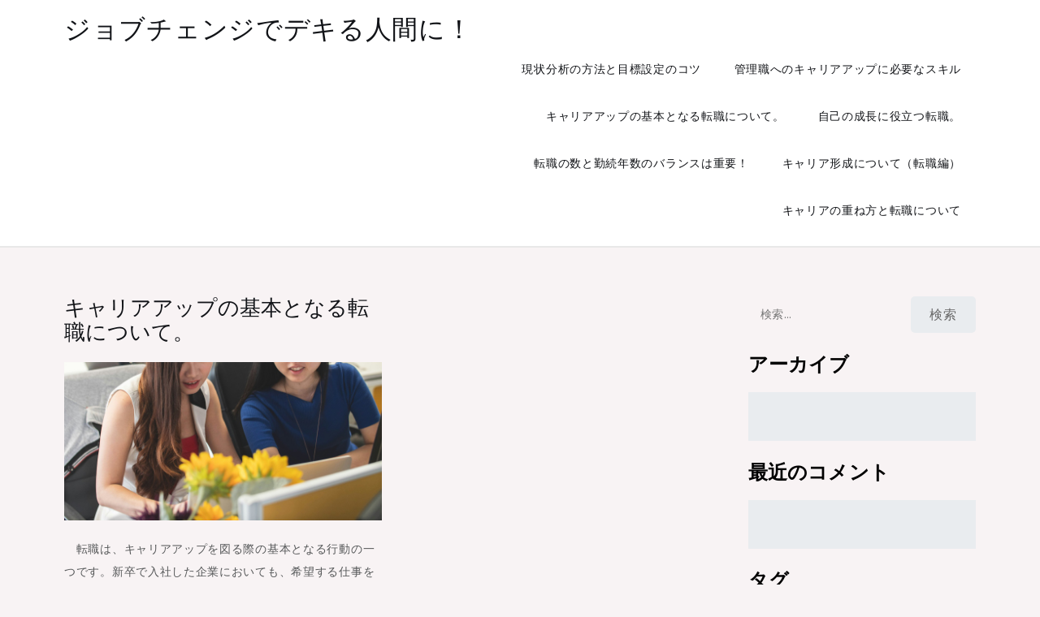

--- FILE ---
content_type: text/html; charset=UTF-8
request_url: http://www.thefamilyfactor.com/tag/hope/
body_size: 33437
content:
<!doctype html>
<html dir="ltr" lang="ja" prefix="og: https://ogp.me/ns#">
<head>
	<meta charset="UTF-8">
	<meta name="viewport" content="width=device-width, initial-scale=1">
	<link rel="profile" href="https://gmpg.org/xfn/11">

	<title>希望 | ジョブチェンジでデキる人間に！</title>
	<style>img:is([sizes="auto" i], [sizes^="auto," i]) { contain-intrinsic-size: 3000px 1500px }</style>
	
		<!-- All in One SEO 4.8.2 - aioseo.com -->
	<meta name="robots" content="max-image-preview:large" />
	<link rel="canonical" href="http://www.thefamilyfactor.com/tag/hope/" />
	<meta name="generator" content="All in One SEO (AIOSEO) 4.8.2" />
		<script type="application/ld+json" class="aioseo-schema">
			{"@context":"https:\/\/schema.org","@graph":[{"@type":"BreadcrumbList","@id":"http:\/\/www.thefamilyfactor.com\/tag\/hope\/#breadcrumblist","itemListElement":[{"@type":"ListItem","@id":"http:\/\/www.thefamilyfactor.com\/#listItem","position":1,"name":"\u5bb6","item":"http:\/\/www.thefamilyfactor.com\/","nextItem":{"@type":"ListItem","@id":"http:\/\/www.thefamilyfactor.com\/tag\/hope\/#listItem","name":"\u5e0c\u671b"}},{"@type":"ListItem","@id":"http:\/\/www.thefamilyfactor.com\/tag\/hope\/#listItem","position":2,"name":"\u5e0c\u671b","previousItem":{"@type":"ListItem","@id":"http:\/\/www.thefamilyfactor.com\/#listItem","name":"\u5bb6"}}]},{"@type":"CollectionPage","@id":"http:\/\/www.thefamilyfactor.com\/tag\/hope\/#collectionpage","url":"http:\/\/www.thefamilyfactor.com\/tag\/hope\/","name":"\u5e0c\u671b | \u30b8\u30e7\u30d6\u30c1\u30a7\u30f3\u30b8\u3067\u30c7\u30ad\u308b\u4eba\u9593\u306b\uff01","inLanguage":"ja","isPartOf":{"@id":"http:\/\/www.thefamilyfactor.com\/#website"},"breadcrumb":{"@id":"http:\/\/www.thefamilyfactor.com\/tag\/hope\/#breadcrumblist"}},{"@type":"Organization","@id":"http:\/\/www.thefamilyfactor.com\/#organization","name":"\u30b8\u30e7\u30d6\u30c1\u30a7\u30f3\u30b8\u3067\u30c7\u30ad\u308b\u4eba\u9593\u306b\uff01","url":"http:\/\/www.thefamilyfactor.com\/"},{"@type":"WebSite","@id":"http:\/\/www.thefamilyfactor.com\/#website","url":"http:\/\/www.thefamilyfactor.com\/","name":"\u30b8\u30e7\u30d6\u30c1\u30a7\u30f3\u30b8\u3067\u30c7\u30ad\u308b\u4eba\u9593\u306b\uff01","inLanguage":"ja","publisher":{"@id":"http:\/\/www.thefamilyfactor.com\/#organization"}}]}
		</script>
		<!-- All in One SEO -->

<link rel='dns-prefetch' href='//fonts.googleapis.com' />
<link rel="alternate" type="application/rss+xml" title="ジョブチェンジでデキる人間に！ &raquo; フィード" href="http://www.thefamilyfactor.com/feed/" />
<link rel="alternate" type="application/rss+xml" title="ジョブチェンジでデキる人間に！ &raquo; コメントフィード" href="http://www.thefamilyfactor.com/comments/feed/" />
<link rel="alternate" type="application/rss+xml" title="ジョブチェンジでデキる人間に！ &raquo; 希望 タグのフィード" href="http://www.thefamilyfactor.com/tag/hope/feed/" />
<script>
window._wpemojiSettings = {"baseUrl":"https:\/\/s.w.org\/images\/core\/emoji\/16.0.1\/72x72\/","ext":".png","svgUrl":"https:\/\/s.w.org\/images\/core\/emoji\/16.0.1\/svg\/","svgExt":".svg","source":{"concatemoji":"http:\/\/www.thefamilyfactor.com\/wp-includes\/js\/wp-emoji-release.min.js?ver=6.8.3"}};
/*! This file is auto-generated */
!function(s,n){var o,i,e;function c(e){try{var t={supportTests:e,timestamp:(new Date).valueOf()};sessionStorage.setItem(o,JSON.stringify(t))}catch(e){}}function p(e,t,n){e.clearRect(0,0,e.canvas.width,e.canvas.height),e.fillText(t,0,0);var t=new Uint32Array(e.getImageData(0,0,e.canvas.width,e.canvas.height).data),a=(e.clearRect(0,0,e.canvas.width,e.canvas.height),e.fillText(n,0,0),new Uint32Array(e.getImageData(0,0,e.canvas.width,e.canvas.height).data));return t.every(function(e,t){return e===a[t]})}function u(e,t){e.clearRect(0,0,e.canvas.width,e.canvas.height),e.fillText(t,0,0);for(var n=e.getImageData(16,16,1,1),a=0;a<n.data.length;a++)if(0!==n.data[a])return!1;return!0}function f(e,t,n,a){switch(t){case"flag":return n(e,"\ud83c\udff3\ufe0f\u200d\u26a7\ufe0f","\ud83c\udff3\ufe0f\u200b\u26a7\ufe0f")?!1:!n(e,"\ud83c\udde8\ud83c\uddf6","\ud83c\udde8\u200b\ud83c\uddf6")&&!n(e,"\ud83c\udff4\udb40\udc67\udb40\udc62\udb40\udc65\udb40\udc6e\udb40\udc67\udb40\udc7f","\ud83c\udff4\u200b\udb40\udc67\u200b\udb40\udc62\u200b\udb40\udc65\u200b\udb40\udc6e\u200b\udb40\udc67\u200b\udb40\udc7f");case"emoji":return!a(e,"\ud83e\udedf")}return!1}function g(e,t,n,a){var r="undefined"!=typeof WorkerGlobalScope&&self instanceof WorkerGlobalScope?new OffscreenCanvas(300,150):s.createElement("canvas"),o=r.getContext("2d",{willReadFrequently:!0}),i=(o.textBaseline="top",o.font="600 32px Arial",{});return e.forEach(function(e){i[e]=t(o,e,n,a)}),i}function t(e){var t=s.createElement("script");t.src=e,t.defer=!0,s.head.appendChild(t)}"undefined"!=typeof Promise&&(o="wpEmojiSettingsSupports",i=["flag","emoji"],n.supports={everything:!0,everythingExceptFlag:!0},e=new Promise(function(e){s.addEventListener("DOMContentLoaded",e,{once:!0})}),new Promise(function(t){var n=function(){try{var e=JSON.parse(sessionStorage.getItem(o));if("object"==typeof e&&"number"==typeof e.timestamp&&(new Date).valueOf()<e.timestamp+604800&&"object"==typeof e.supportTests)return e.supportTests}catch(e){}return null}();if(!n){if("undefined"!=typeof Worker&&"undefined"!=typeof OffscreenCanvas&&"undefined"!=typeof URL&&URL.createObjectURL&&"undefined"!=typeof Blob)try{var e="postMessage("+g.toString()+"("+[JSON.stringify(i),f.toString(),p.toString(),u.toString()].join(",")+"));",a=new Blob([e],{type:"text/javascript"}),r=new Worker(URL.createObjectURL(a),{name:"wpTestEmojiSupports"});return void(r.onmessage=function(e){c(n=e.data),r.terminate(),t(n)})}catch(e){}c(n=g(i,f,p,u))}t(n)}).then(function(e){for(var t in e)n.supports[t]=e[t],n.supports.everything=n.supports.everything&&n.supports[t],"flag"!==t&&(n.supports.everythingExceptFlag=n.supports.everythingExceptFlag&&n.supports[t]);n.supports.everythingExceptFlag=n.supports.everythingExceptFlag&&!n.supports.flag,n.DOMReady=!1,n.readyCallback=function(){n.DOMReady=!0}}).then(function(){return e}).then(function(){var e;n.supports.everything||(n.readyCallback(),(e=n.source||{}).concatemoji?t(e.concatemoji):e.wpemoji&&e.twemoji&&(t(e.twemoji),t(e.wpemoji)))}))}((window,document),window._wpemojiSettings);
</script>
<style id='wp-emoji-styles-inline-css'>

	img.wp-smiley, img.emoji {
		display: inline !important;
		border: none !important;
		box-shadow: none !important;
		height: 1em !important;
		width: 1em !important;
		margin: 0 0.07em !important;
		vertical-align: -0.1em !important;
		background: none !important;
		padding: 0 !important;
	}
</style>
<link rel='stylesheet' id='wp-block-library-css' href='http://www.thefamilyfactor.com/wp-includes/css/dist/block-library/style.min.css?ver=6.8.3' media='all' />
<style id='classic-theme-styles-inline-css'>
/*! This file is auto-generated */
.wp-block-button__link{color:#fff;background-color:#32373c;border-radius:9999px;box-shadow:none;text-decoration:none;padding:calc(.667em + 2px) calc(1.333em + 2px);font-size:1.125em}.wp-block-file__button{background:#32373c;color:#fff;text-decoration:none}
</style>
<style id='global-styles-inline-css'>
:root{--wp--preset--aspect-ratio--square: 1;--wp--preset--aspect-ratio--4-3: 4/3;--wp--preset--aspect-ratio--3-4: 3/4;--wp--preset--aspect-ratio--3-2: 3/2;--wp--preset--aspect-ratio--2-3: 2/3;--wp--preset--aspect-ratio--16-9: 16/9;--wp--preset--aspect-ratio--9-16: 9/16;--wp--preset--color--black: #000000;--wp--preset--color--cyan-bluish-gray: #abb8c3;--wp--preset--color--white: #ffffff;--wp--preset--color--pale-pink: #f78da7;--wp--preset--color--vivid-red: #cf2e2e;--wp--preset--color--luminous-vivid-orange: #ff6900;--wp--preset--color--luminous-vivid-amber: #fcb900;--wp--preset--color--light-green-cyan: #7bdcb5;--wp--preset--color--vivid-green-cyan: #00d084;--wp--preset--color--pale-cyan-blue: #8ed1fc;--wp--preset--color--vivid-cyan-blue: #0693e3;--wp--preset--color--vivid-purple: #9b51e0;--wp--preset--gradient--vivid-cyan-blue-to-vivid-purple: linear-gradient(135deg,rgba(6,147,227,1) 0%,rgb(155,81,224) 100%);--wp--preset--gradient--light-green-cyan-to-vivid-green-cyan: linear-gradient(135deg,rgb(122,220,180) 0%,rgb(0,208,130) 100%);--wp--preset--gradient--luminous-vivid-amber-to-luminous-vivid-orange: linear-gradient(135deg,rgba(252,185,0,1) 0%,rgba(255,105,0,1) 100%);--wp--preset--gradient--luminous-vivid-orange-to-vivid-red: linear-gradient(135deg,rgba(255,105,0,1) 0%,rgb(207,46,46) 100%);--wp--preset--gradient--very-light-gray-to-cyan-bluish-gray: linear-gradient(135deg,rgb(238,238,238) 0%,rgb(169,184,195) 100%);--wp--preset--gradient--cool-to-warm-spectrum: linear-gradient(135deg,rgb(74,234,220) 0%,rgb(151,120,209) 20%,rgb(207,42,186) 40%,rgb(238,44,130) 60%,rgb(251,105,98) 80%,rgb(254,248,76) 100%);--wp--preset--gradient--blush-light-purple: linear-gradient(135deg,rgb(255,206,236) 0%,rgb(152,150,240) 100%);--wp--preset--gradient--blush-bordeaux: linear-gradient(135deg,rgb(254,205,165) 0%,rgb(254,45,45) 50%,rgb(107,0,62) 100%);--wp--preset--gradient--luminous-dusk: linear-gradient(135deg,rgb(255,203,112) 0%,rgb(199,81,192) 50%,rgb(65,88,208) 100%);--wp--preset--gradient--pale-ocean: linear-gradient(135deg,rgb(255,245,203) 0%,rgb(182,227,212) 50%,rgb(51,167,181) 100%);--wp--preset--gradient--electric-grass: linear-gradient(135deg,rgb(202,248,128) 0%,rgb(113,206,126) 100%);--wp--preset--gradient--midnight: linear-gradient(135deg,rgb(2,3,129) 0%,rgb(40,116,252) 100%);--wp--preset--font-size--small: 13px;--wp--preset--font-size--medium: 20px;--wp--preset--font-size--large: 36px;--wp--preset--font-size--x-large: 42px;--wp--preset--spacing--20: 0.44rem;--wp--preset--spacing--30: 0.67rem;--wp--preset--spacing--40: 1rem;--wp--preset--spacing--50: 1.5rem;--wp--preset--spacing--60: 2.25rem;--wp--preset--spacing--70: 3.38rem;--wp--preset--spacing--80: 5.06rem;--wp--preset--shadow--natural: 6px 6px 9px rgba(0, 0, 0, 0.2);--wp--preset--shadow--deep: 12px 12px 50px rgba(0, 0, 0, 0.4);--wp--preset--shadow--sharp: 6px 6px 0px rgba(0, 0, 0, 0.2);--wp--preset--shadow--outlined: 6px 6px 0px -3px rgba(255, 255, 255, 1), 6px 6px rgba(0, 0, 0, 1);--wp--preset--shadow--crisp: 6px 6px 0px rgba(0, 0, 0, 1);}:where(.is-layout-flex){gap: 0.5em;}:where(.is-layout-grid){gap: 0.5em;}body .is-layout-flex{display: flex;}.is-layout-flex{flex-wrap: wrap;align-items: center;}.is-layout-flex > :is(*, div){margin: 0;}body .is-layout-grid{display: grid;}.is-layout-grid > :is(*, div){margin: 0;}:where(.wp-block-columns.is-layout-flex){gap: 2em;}:where(.wp-block-columns.is-layout-grid){gap: 2em;}:where(.wp-block-post-template.is-layout-flex){gap: 1.25em;}:where(.wp-block-post-template.is-layout-grid){gap: 1.25em;}.has-black-color{color: var(--wp--preset--color--black) !important;}.has-cyan-bluish-gray-color{color: var(--wp--preset--color--cyan-bluish-gray) !important;}.has-white-color{color: var(--wp--preset--color--white) !important;}.has-pale-pink-color{color: var(--wp--preset--color--pale-pink) !important;}.has-vivid-red-color{color: var(--wp--preset--color--vivid-red) !important;}.has-luminous-vivid-orange-color{color: var(--wp--preset--color--luminous-vivid-orange) !important;}.has-luminous-vivid-amber-color{color: var(--wp--preset--color--luminous-vivid-amber) !important;}.has-light-green-cyan-color{color: var(--wp--preset--color--light-green-cyan) !important;}.has-vivid-green-cyan-color{color: var(--wp--preset--color--vivid-green-cyan) !important;}.has-pale-cyan-blue-color{color: var(--wp--preset--color--pale-cyan-blue) !important;}.has-vivid-cyan-blue-color{color: var(--wp--preset--color--vivid-cyan-blue) !important;}.has-vivid-purple-color{color: var(--wp--preset--color--vivid-purple) !important;}.has-black-background-color{background-color: var(--wp--preset--color--black) !important;}.has-cyan-bluish-gray-background-color{background-color: var(--wp--preset--color--cyan-bluish-gray) !important;}.has-white-background-color{background-color: var(--wp--preset--color--white) !important;}.has-pale-pink-background-color{background-color: var(--wp--preset--color--pale-pink) !important;}.has-vivid-red-background-color{background-color: var(--wp--preset--color--vivid-red) !important;}.has-luminous-vivid-orange-background-color{background-color: var(--wp--preset--color--luminous-vivid-orange) !important;}.has-luminous-vivid-amber-background-color{background-color: var(--wp--preset--color--luminous-vivid-amber) !important;}.has-light-green-cyan-background-color{background-color: var(--wp--preset--color--light-green-cyan) !important;}.has-vivid-green-cyan-background-color{background-color: var(--wp--preset--color--vivid-green-cyan) !important;}.has-pale-cyan-blue-background-color{background-color: var(--wp--preset--color--pale-cyan-blue) !important;}.has-vivid-cyan-blue-background-color{background-color: var(--wp--preset--color--vivid-cyan-blue) !important;}.has-vivid-purple-background-color{background-color: var(--wp--preset--color--vivid-purple) !important;}.has-black-border-color{border-color: var(--wp--preset--color--black) !important;}.has-cyan-bluish-gray-border-color{border-color: var(--wp--preset--color--cyan-bluish-gray) !important;}.has-white-border-color{border-color: var(--wp--preset--color--white) !important;}.has-pale-pink-border-color{border-color: var(--wp--preset--color--pale-pink) !important;}.has-vivid-red-border-color{border-color: var(--wp--preset--color--vivid-red) !important;}.has-luminous-vivid-orange-border-color{border-color: var(--wp--preset--color--luminous-vivid-orange) !important;}.has-luminous-vivid-amber-border-color{border-color: var(--wp--preset--color--luminous-vivid-amber) !important;}.has-light-green-cyan-border-color{border-color: var(--wp--preset--color--light-green-cyan) !important;}.has-vivid-green-cyan-border-color{border-color: var(--wp--preset--color--vivid-green-cyan) !important;}.has-pale-cyan-blue-border-color{border-color: var(--wp--preset--color--pale-cyan-blue) !important;}.has-vivid-cyan-blue-border-color{border-color: var(--wp--preset--color--vivid-cyan-blue) !important;}.has-vivid-purple-border-color{border-color: var(--wp--preset--color--vivid-purple) !important;}.has-vivid-cyan-blue-to-vivid-purple-gradient-background{background: var(--wp--preset--gradient--vivid-cyan-blue-to-vivid-purple) !important;}.has-light-green-cyan-to-vivid-green-cyan-gradient-background{background: var(--wp--preset--gradient--light-green-cyan-to-vivid-green-cyan) !important;}.has-luminous-vivid-amber-to-luminous-vivid-orange-gradient-background{background: var(--wp--preset--gradient--luminous-vivid-amber-to-luminous-vivid-orange) !important;}.has-luminous-vivid-orange-to-vivid-red-gradient-background{background: var(--wp--preset--gradient--luminous-vivid-orange-to-vivid-red) !important;}.has-very-light-gray-to-cyan-bluish-gray-gradient-background{background: var(--wp--preset--gradient--very-light-gray-to-cyan-bluish-gray) !important;}.has-cool-to-warm-spectrum-gradient-background{background: var(--wp--preset--gradient--cool-to-warm-spectrum) !important;}.has-blush-light-purple-gradient-background{background: var(--wp--preset--gradient--blush-light-purple) !important;}.has-blush-bordeaux-gradient-background{background: var(--wp--preset--gradient--blush-bordeaux) !important;}.has-luminous-dusk-gradient-background{background: var(--wp--preset--gradient--luminous-dusk) !important;}.has-pale-ocean-gradient-background{background: var(--wp--preset--gradient--pale-ocean) !important;}.has-electric-grass-gradient-background{background: var(--wp--preset--gradient--electric-grass) !important;}.has-midnight-gradient-background{background: var(--wp--preset--gradient--midnight) !important;}.has-small-font-size{font-size: var(--wp--preset--font-size--small) !important;}.has-medium-font-size{font-size: var(--wp--preset--font-size--medium) !important;}.has-large-font-size{font-size: var(--wp--preset--font-size--large) !important;}.has-x-large-font-size{font-size: var(--wp--preset--font-size--x-large) !important;}
:where(.wp-block-post-template.is-layout-flex){gap: 1.25em;}:where(.wp-block-post-template.is-layout-grid){gap: 1.25em;}
:where(.wp-block-columns.is-layout-flex){gap: 2em;}:where(.wp-block-columns.is-layout-grid){gap: 2em;}
:root :where(.wp-block-pullquote){font-size: 1.5em;line-height: 1.6;}
</style>
<link rel='stylesheet' id='rits-blog-fonts-css' href='https://fonts.googleapis.com/css?family=Poppins%3A400%2C500%2C600%2C700%7CPhilosopher%3A400%2C700&#038;subset=latin%2Clatin-ext' media='all' />
<link rel='stylesheet' id='fontawesome-all-css' href='http://www.thefamilyfactor.com/wp-content/themes/rits-blog/assets/css/all.css?ver=6.1.1' media='all' />
<link rel='stylesheet' id='rits-blog-style-css' href='http://www.thefamilyfactor.com/wp-content/themes/rits-blog/style.css?ver=6.8.3' media='all' />
<style id='akismet-widget-style-inline-css'>

			.a-stats {
				--akismet-color-mid-green: #357b49;
				--akismet-color-white: #fff;
				--akismet-color-light-grey: #f6f7f7;

				max-width: 350px;
				width: auto;
			}

			.a-stats * {
				all: unset;
				box-sizing: border-box;
			}

			.a-stats strong {
				font-weight: 600;
			}

			.a-stats a.a-stats__link,
			.a-stats a.a-stats__link:visited,
			.a-stats a.a-stats__link:active {
				background: var(--akismet-color-mid-green);
				border: none;
				box-shadow: none;
				border-radius: 8px;
				color: var(--akismet-color-white);
				cursor: pointer;
				display: block;
				font-family: -apple-system, BlinkMacSystemFont, 'Segoe UI', 'Roboto', 'Oxygen-Sans', 'Ubuntu', 'Cantarell', 'Helvetica Neue', sans-serif;
				font-weight: 500;
				padding: 12px;
				text-align: center;
				text-decoration: none;
				transition: all 0.2s ease;
			}

			/* Extra specificity to deal with TwentyTwentyOne focus style */
			.widget .a-stats a.a-stats__link:focus {
				background: var(--akismet-color-mid-green);
				color: var(--akismet-color-white);
				text-decoration: none;
			}

			.a-stats a.a-stats__link:hover {
				filter: brightness(110%);
				box-shadow: 0 4px 12px rgba(0, 0, 0, 0.06), 0 0 2px rgba(0, 0, 0, 0.16);
			}

			.a-stats .count {
				color: var(--akismet-color-white);
				display: block;
				font-size: 1.5em;
				line-height: 1.4;
				padding: 0 13px;
				white-space: nowrap;
			}
		
</style>
<script src="http://www.thefamilyfactor.com/wp-includes/js/jquery/jquery.min.js?ver=3.7.1" id="jquery-core-js"></script>
<script src="http://www.thefamilyfactor.com/wp-includes/js/jquery/jquery-migrate.min.js?ver=3.4.1" id="jquery-migrate-js"></script>
<link rel="https://api.w.org/" href="http://www.thefamilyfactor.com/wp-json/" /><link rel="alternate" title="JSON" type="application/json" href="http://www.thefamilyfactor.com/wp-json/wp/v2/tags/5" /><link rel="EditURI" type="application/rsd+xml" title="RSD" href="http://www.thefamilyfactor.com/xmlrpc.php?rsd" />
<meta name="generator" content="WordPress 6.8.3" />
<style>.recentcomments a{display:inline !important;padding:0 !important;margin:0 !important;}</style></head>

<body class="archive tag tag-hope tag-5 wp-theme-rits-blog hfeed">
<div id="page" class="site">
	<a class="skip-link screen-reader-text" href="#primary">Skip to content</a>

	
	<header id="masthead" class="site-header">
		<div class="container">
			<div class="site-branding">
									<p class="site-title"><a href="http://www.thefamilyfactor.com/" rel="home">ジョブチェンジでデキる人間に！</a></p>
								</div><!-- .site-branding -->

			<nav id="site-navigation" class="main-navigation">
				<button type="button" class="menu-toggle">
	                <i class="fa fa-list-ul fa-2x"></i>
	            </button>
				<div id="primary-menu" class="menu"><ul>
<li class="page_item page-item-28"><a href="http://www.thefamilyfactor.com/current-situation-analysis/">現状分析の方法と目標設定のコツ</a></li>
<li class="page_item page-item-18"><a href="http://www.thefamilyfactor.com/career-enhancement/">管理職へのキャリアアップに必要なスキル</a></li>
<li class="page_item page-item-2"><a href="http://www.thefamilyfactor.com/">キャリアアップの基本となる転職について。</a></li>
<li class="page_item page-item-3"><a href="http://www.thefamilyfactor.com/experience/">自己の成長に役立つ転職。</a></li>
<li class="page_item page-item-4"><a href="http://www.thefamilyfactor.com/length-of-service/">転職の数と勤続年数のバランスは重要！</a></li>
<li class="page_item page-item-5"><a href="http://www.thefamilyfactor.com/skill/">キャリア形成について（転職編）</a></li>
<li class="page_item page-item-6"><a href="http://www.thefamilyfactor.com/step-up/">キャリアの重ね方と転職について</a></li>
</ul></div>
			</nav><!-- #site-navigation -->
		</div><!-- .container -->
	</header><!-- #masthead -->
<div class="block-gap clear">
	<div class="container">
		<main id="primary" class="site-main">
			<div class="archive-blog column-2 clear">
									
					
<article id="post-2" class="post-2 page type-page status-publish hentry category-a-carrier category-hope tag-a-carrier tag-hope">
	<header class="entry-header">
		<h1 class="entry-title">キャリアアップの基本となる転職について。</h1>	</header><!-- .entry-header -->

	
	<div class="entry-content">
		<p><img fetchpriority="high" decoding="async" class="alignleft wp-image-20 size-full" src="/wp-content/uploads/2024/03/c8b4a957389694be00f8c04d7e17508a.jpg" alt="" width="800" height="400" />　転職は、キャリアアップを図る際の基本となる行動の一つです。新卒で入社した企業においても、希望する仕事を実現することは可能です。しかし、長く勤務しているからといって、希望する仕事が必ず叶えられるものではありません。例えば、やりたい仕事があり、異動の希望を出したり、上司に伝えたりしていたとしても、希望通りの部署で仕事ができる保証はないのです。希望が叶うことなく、定年を迎えてしまう可能性も十分に考えられるでしょう。</p>
<p>　やりたい仕事をできないまま定年を迎えてしまった場合、後悔しないのであれば問題はありませんが、後悔する可能性が高いと予想できる際は、キャリアアップのために転職をするという方法があります。やりたい仕事に挑戦できるだけでなく、待遇面についても現状を変えることができるため、より良い形で働くことが可能になります。</p>
<p>　しかし、仕事を変える際には、どんな時でも慎重さが必要です。希望する働き方を実現できる求人を発見した時は、できるだけ早めに応募することもポイントです。もしも、良い求人が見当たらない状況に焦ってしまい、何気なく応募した企業に採用が決まったからといって仕事を変えてしまうと、後悔の原因になりかねません。良い求人が見当たらない状況に焦ってしまうのは仕方ありませんが、そんな時も焦らずに良い求人を発見するために、努力することが必要です。また、転職サイトや転職アドバイザーの利用も検討してみると良いかもしれません。自己の成長の目指し、<span style="color: #ff6600;"><a style="color: #ff6600;" href="https://correct-careerprogresssion.net" target="_blank" rel="noopener">キャリアアップに向けた転職をするための情報収集</a></span>は、きっと夢の実現に役立つでしょう。</p>
	</div><!-- .entry-content -->

	</article><!-- #post-2 -->
			</div>

		</main><!-- #main -->
		
<aside id="secondary" class="widget-area">
	<section id="search-2" class="widget widget_search"><form role="search" method="get" class="search-form" action="http://www.thefamilyfactor.com/">
				<label>
					<span class="screen-reader-text">検索:</span>
					<input type="search" class="search-field" placeholder="検索&hellip;" value="" name="s" />
				</label>
				<input type="submit" class="search-submit" value="検索" />
			</form></section><section id="archives-3" class="widget widget_archive"><h2 class="widget-title">アーカイブ</h2>
			<ul>
							</ul>

			</section><section id="recent-comments-3" class="widget widget_recent_comments"><h2 class="widget-title">最近のコメント</h2><ul id="recentcomments"></ul></section><section id="tag_cloud-3" class="widget widget_tag_cloud"><h2 class="widget-title">タグ</h2><div class="tagcloud"><a href="http://www.thefamilyfactor.com/tag/a-carrier/" class="tag-cloud-link tag-link-4 tag-link-position-1" style="font-size: 22pt;" aria-label="キャリア (2個の項目)">キャリア</a>
<a href="http://www.thefamilyfactor.com/tag/career-enhancement/" class="tag-cloud-link tag-link-21 tag-link-position-2" style="font-size: 8pt;" aria-label="キャリアアップ (1個の項目)">キャリアアップ</a>
<a href="http://www.thefamilyfactor.com/tag/skill/" class="tag-cloud-link tag-link-13 tag-link-position-3" style="font-size: 8pt;" aria-label="スキル (1個の項目)">スキル</a>
<a href="http://www.thefamilyfactor.com/tag/step-up/" class="tag-cloud-link tag-link-16 tag-link-position-4" style="font-size: 8pt;" aria-label="ステップアップ (1個の項目)">ステップアップ</a>
<a href="http://www.thefamilyfactor.com/tag/balance/" class="tag-cloud-link tag-link-11 tag-link-position-5" style="font-size: 8pt;" aria-label="バランス (1個の項目)">バランス</a>
<a href="http://www.thefamilyfactor.com/tag/length-of-service/" class="tag-cloud-link tag-link-10 tag-link-position-6" style="font-size: 8pt;" aria-label="勤続年数 (1個の項目)">勤続年数</a>
<a href="http://www.thefamilyfactor.com/tag/future/" class="tag-cloud-link tag-link-17 tag-link-position-7" style="font-size: 8pt;" aria-label="将来 (1個の項目)">将来</a>
<a href="http://www.thefamilyfactor.com/tag/hope/" class="tag-cloud-link tag-link-5 tag-link-position-8" style="font-size: 8pt;" aria-label="希望 (1個の項目)">希望</a>
<a href="http://www.thefamilyfactor.com/tag/current-situation-analysis/" class="tag-cloud-link tag-link-25 tag-link-position-9" style="font-size: 8pt;" aria-label="現状分析 (1個の項目)">現状分析</a>
<a href="http://www.thefamilyfactor.com/tag/goal-setting/" class="tag-cloud-link tag-link-26 tag-link-position-10" style="font-size: 8pt;" aria-label="目標設定 (1個の項目)">目標設定</a>
<a href="http://www.thefamilyfactor.com/tag/management/" class="tag-cloud-link tag-link-22 tag-link-position-11" style="font-size: 8pt;" aria-label="管理職 (1個の項目)">管理職</a>
<a href="http://www.thefamilyfactor.com/tag/experience/" class="tag-cloud-link tag-link-7 tag-link-position-12" style="font-size: 22pt;" aria-label="経験 (2個の項目)">経験</a></div>
</section></aside><!-- #secondary -->
	</div>
</div>


	
	<footer id="colophon" class="site-footer">
		<div class="footer-wrapper block-gap">
			
							<div class="container">

					<div class="column-4">
						
								<div class="widget-column">

									<div id="calendar-2" class="widget footer-widgets widget_calendar"><div id="calendar_wrap" class="calendar_wrap"><table id="wp-calendar" class="wp-calendar-table">
	<caption>2025年11月</caption>
	<thead>
	<tr>
		<th scope="col" aria-label="月曜日">月</th>
		<th scope="col" aria-label="火曜日">火</th>
		<th scope="col" aria-label="水曜日">水</th>
		<th scope="col" aria-label="木曜日">木</th>
		<th scope="col" aria-label="金曜日">金</th>
		<th scope="col" aria-label="土曜日">土</th>
		<th scope="col" aria-label="日曜日">日</th>
	</tr>
	</thead>
	<tbody>
	<tr>
		<td colspan="5" class="pad">&nbsp;</td><td>1</td><td>2</td>
	</tr>
	<tr>
		<td>3</td><td>4</td><td id="today">5</td><td>6</td><td>7</td><td>8</td><td>9</td>
	</tr>
	<tr>
		<td>10</td><td>11</td><td>12</td><td>13</td><td>14</td><td>15</td><td>16</td>
	</tr>
	<tr>
		<td>17</td><td>18</td><td>19</td><td>20</td><td>21</td><td>22</td><td>23</td>
	</tr>
	<tr>
		<td>24</td><td>25</td><td>26</td><td>27</td><td>28</td><td>29</td><td>30</td>
	</tr>
	</tbody>
	</table><nav aria-label="前と次の月" class="wp-calendar-nav">
		<span class="wp-calendar-nav-prev">&nbsp;</span>
		<span class="pad">&nbsp;</span>
		<span class="wp-calendar-nav-next">&nbsp;</span>
	</nav></div></div>
								</div>

								
								<div class="widget-column">

									<div id="pages-2" class="widget footer-widgets widget_pages"><h2 class="widget-title">人気上昇中！</h2>
			<ul>
				<li class="page_item page-item-2"><a href="http://www.thefamilyfactor.com/">キャリアアップの基本となる転職について。</a></li>
<li class="page_item page-item-6"><a href="http://www.thefamilyfactor.com/step-up/">キャリアの重ね方と転職について</a></li>
<li class="page_item page-item-5"><a href="http://www.thefamilyfactor.com/skill/">キャリア形成について（転職編）</a></li>
<li class="page_item page-item-28"><a href="http://www.thefamilyfactor.com/current-situation-analysis/">現状分析の方法と目標設定のコツ</a></li>
<li class="page_item page-item-18"><a href="http://www.thefamilyfactor.com/career-enhancement/">管理職へのキャリアアップに必要なスキル</a></li>
<li class="page_item page-item-3"><a href="http://www.thefamilyfactor.com/experience/">自己の成長に役立つ転職。</a></li>
<li class="page_item page-item-4"><a href="http://www.thefamilyfactor.com/length-of-service/">転職の数と勤続年数のバランスは重要！</a></li>
			</ul>

			</div>
								</div>

								
								<div class="widget-column">

									<div id="categories-2" class="widget footer-widgets widget_categories"><h2 class="widget-title">カテゴリー</h2>
			<ul>
					<li class="cat-item cat-item-2"><a href="http://www.thefamilyfactor.com/category/a-carrier/">キャリア</a>
</li>
	<li class="cat-item cat-item-19"><a href="http://www.thefamilyfactor.com/category/career-enhancement/">キャリアアップ</a>
</li>
	<li class="cat-item cat-item-12"><a href="http://www.thefamilyfactor.com/category/skill/">スキル</a>
</li>
	<li class="cat-item cat-item-14"><a href="http://www.thefamilyfactor.com/category/step-up/">ステップアップ</a>
</li>
	<li class="cat-item cat-item-9"><a href="http://www.thefamilyfactor.com/category/balance/">バランス</a>
</li>
	<li class="cat-item cat-item-8"><a href="http://www.thefamilyfactor.com/category/length-of-service/">勤続年数</a>
</li>
	<li class="cat-item cat-item-15"><a href="http://www.thefamilyfactor.com/category/future/">将来</a>
</li>
	<li class="cat-item cat-item-3"><a href="http://www.thefamilyfactor.com/category/hope/">希望</a>
</li>
	<li class="cat-item cat-item-23"><a href="http://www.thefamilyfactor.com/category/current-situation-analysis/">現状分析</a>
</li>
	<li class="cat-item cat-item-24"><a href="http://www.thefamilyfactor.com/category/goal-setting/">目標設定</a>
</li>
	<li class="cat-item cat-item-20"><a href="http://www.thefamilyfactor.com/category/management/">管理職</a>
</li>
	<li class="cat-item cat-item-6"><a href="http://www.thefamilyfactor.com/category/experience/">経験</a>
</li>
			</ul>

			</div>
								</div>

								
								<div class="widget-column">

									<div id="meta-3" class="widget footer-widgets widget_meta"><h2 class="widget-title">メタ情報</h2>
		<ul>
						<li><a href="http://www.thefamilyfactor.com/wp-login.php">ログイン</a></li>
			<li><a href="http://www.thefamilyfactor.com/feed/">投稿フィード</a></li>
			<li><a href="http://www.thefamilyfactor.com/comments/feed/">コメントフィード</a></li>

			<li><a href="https://ja.wordpress.org/">WordPress.org</a></li>
		</ul>

		</div>
								</div>

													</div><!-- .container -->
				</div><!-- .footer-widgets-area -->
			</div>

		<div class="site-info">
			<div class="container">
				Proudly powered by WordPress				<span class="sep"> | </span>
					Theme: Rits Blog by Crimson Themes.			</div>
		</div><!-- .site-info -->
	</footer><!-- #colophon -->
</div><!-- #page -->

<script type="speculationrules">
{"prefetch":[{"source":"document","where":{"and":[{"href_matches":"\/*"},{"not":{"href_matches":["\/wp-*.php","\/wp-admin\/*","\/wp-content\/uploads\/*","\/wp-content\/*","\/wp-content\/plugins\/*","\/wp-content\/themes\/rits-blog\/*","\/*\\?(.+)"]}},{"not":{"selector_matches":"a[rel~=\"nofollow\"]"}},{"not":{"selector_matches":".no-prefetch, .no-prefetch a"}}]},"eagerness":"conservative"}]}
</script>
<script src="http://www.thefamilyfactor.com/wp-content/themes/rits-blog/js/navigation.js?ver=20151215" id="rits-blog-navigation-js"></script>
<script src="http://www.thefamilyfactor.com/wp-content/themes/rits-blog/assets/js/skip-link-focus-fix.js?ver=20151215" id="rits-blog-skip-link-focus-fix-js"></script>
<script src="http://www.thefamilyfactor.com/wp-content/themes/rits-blog/assets/js/custom.js?ver=2.0.0" id="rits-blog-custom-js"></script>

</body>
</html>
